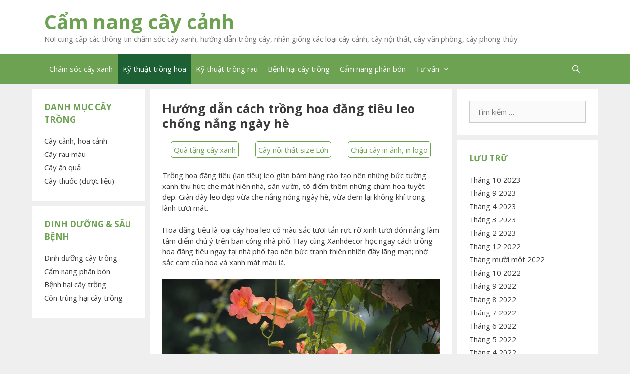

--- FILE ---
content_type: text/html; charset=UTF-8
request_url: https://camnangcaycanh.com/huong-dan-cach-trong-hoa-dang-tieu-leo/5682/
body_size: 15966
content:
<!DOCTYPE html>
<html lang="vi">
<head>
	<meta charset="UTF-8">
	<meta name='robots' content='index, follow, max-image-preview:large, max-snippet:-1, max-video-preview:-1' />
	<style>img:is([sizes="auto" i], [sizes^="auto," i]) { contain-intrinsic-size: 3000px 1500px }</style>
	<meta name="viewport" content="width=device-width, initial-scale=1">
	<!-- This site is optimized with the Yoast SEO plugin v24.8.1 - https://yoast.com/wordpress/plugins/seo/ -->
	<title>Hướng dẫn cách trồng hoa đăng tiêu leo chống nắng ngày hè &#187; Cẩm nang cây cảnh</title>
	<meta name="description" content="Hoa đăng tiêu là loại cây hoa leo có màu sắc tươi tắn rực rỡ trên ban công nhà phố. Hãy cùng Xanhdecor học ngay cách trồng hoa đăng tiêu ngay tại nhà phố" />
	<link rel="canonical" href="https://camnangcaycanh.com/huong-dan-cach-trong-hoa-dang-tieu-leo/5682/" />
	<meta property="og:locale" content="vi_VN" />
	<meta property="og:type" content="article" />
	<meta property="og:title" content="Hướng dẫn cách trồng hoa đăng tiêu leo chống nắng ngày hè &#187; Cẩm nang cây cảnh" />
	<meta property="og:description" content="Hoa đăng tiêu là loại cây hoa leo có màu sắc tươi tắn rực rỡ trên ban công nhà phố. Hãy cùng Xanhdecor học ngay cách trồng hoa đăng tiêu ngay tại nhà phố" />
	<meta property="og:url" content="https://camnangcaycanh.com/huong-dan-cach-trong-hoa-dang-tieu-leo/5682/" />
	<meta property="og:site_name" content="Cẩm nang cây cảnh" />
	<meta property="article:publisher" content="https://www.facebook.com/xanhhome/" />
	<meta property="article:author" content="https://www.facebook.com/xanhhome/" />
	<meta property="article:published_time" content="2020-07-10T13:16:27+00:00" />
	<meta property="article:modified_time" content="2022-04-16T04:15:43+00:00" />
	<meta property="og:image" content="https://tronghoa.vn/wp-content/uploads/2019/06/Trong-hoa-dang-tieu-12.jpg" />
	<meta name="author" content="Cẩm nang cây cảnh" />
	<meta name="twitter:card" content="summary_large_image" />
	<meta name="twitter:creator" content="@tiemcayxanh" />
	<meta name="twitter:site" content="@tiemcayxanh" />
	<meta name="twitter:label1" content="Được viết bởi" />
	<meta name="twitter:data1" content="Cẩm nang cây cảnh" />
	<meta name="twitter:label2" content="Ước tính thời gian đọc" />
	<meta name="twitter:data2" content="6 phút" />
	<script type="application/ld+json" class="yoast-schema-graph">{"@context":"https://schema.org","@graph":[{"@type":"Article","@id":"https://camnangcaycanh.com/huong-dan-cach-trong-hoa-dang-tieu-leo/5682/#article","isPartOf":{"@id":"https://camnangcaycanh.com/huong-dan-cach-trong-hoa-dang-tieu-leo/5682/"},"author":{"name":"Cẩm nang cây cảnh","@id":"https://camnangcaycanh.com/#/schema/person/16434ffc10ba7e66dc36bc20af4577cb"},"headline":"Hướng dẫn cách trồng hoa đăng tiêu leo chống nắng ngày hè","datePublished":"2020-07-10T13:16:27+00:00","dateModified":"2022-04-16T04:15:43+00:00","mainEntityOfPage":{"@id":"https://camnangcaycanh.com/huong-dan-cach-trong-hoa-dang-tieu-leo/5682/"},"wordCount":1163,"publisher":{"@id":"https://camnangcaycanh.com/#/schema/person/16434ffc10ba7e66dc36bc20af4577cb"},"image":{"@id":"https://camnangcaycanh.com/huong-dan-cach-trong-hoa-dang-tieu-leo/5682/#primaryimage"},"thumbnailUrl":"https://tronghoa.vn/wp-content/uploads/2019/06/Trong-hoa-dang-tieu-12.jpg","keywords":["cách chăm sóc cây đăng tiêu","hoa đăng tiêu","hoa lan tiêu","hoa leo giàn ban công","hoa leo giàn sân vườn","Hướng dẫn trồng hoa đăng tiêu"],"articleSection":["Kỹ thuật trồng hoa"],"inLanguage":"vi"},{"@type":"WebPage","@id":"https://camnangcaycanh.com/huong-dan-cach-trong-hoa-dang-tieu-leo/5682/","url":"https://camnangcaycanh.com/huong-dan-cach-trong-hoa-dang-tieu-leo/5682/","name":"Hướng dẫn cách trồng hoa đăng tiêu leo chống nắng ngày hè &#187; Cẩm nang cây cảnh","isPartOf":{"@id":"https://camnangcaycanh.com/#website"},"primaryImageOfPage":{"@id":"https://camnangcaycanh.com/huong-dan-cach-trong-hoa-dang-tieu-leo/5682/#primaryimage"},"image":{"@id":"https://camnangcaycanh.com/huong-dan-cach-trong-hoa-dang-tieu-leo/5682/#primaryimage"},"thumbnailUrl":"https://tronghoa.vn/wp-content/uploads/2019/06/Trong-hoa-dang-tieu-12.jpg","datePublished":"2020-07-10T13:16:27+00:00","dateModified":"2022-04-16T04:15:43+00:00","description":"Hoa đăng tiêu là loại cây hoa leo có màu sắc tươi tắn rực rỡ trên ban công nhà phố. Hãy cùng Xanhdecor học ngay cách trồng hoa đăng tiêu ngay tại nhà phố","breadcrumb":{"@id":"https://camnangcaycanh.com/huong-dan-cach-trong-hoa-dang-tieu-leo/5682/#breadcrumb"},"inLanguage":"vi","potentialAction":[{"@type":"ReadAction","target":["https://camnangcaycanh.com/huong-dan-cach-trong-hoa-dang-tieu-leo/5682/"]}]},{"@type":"ImageObject","inLanguage":"vi","@id":"https://camnangcaycanh.com/huong-dan-cach-trong-hoa-dang-tieu-leo/5682/#primaryimage","url":"https://tronghoa.vn/wp-content/uploads/2019/06/Trong-hoa-dang-tieu-12.jpg","contentUrl":"https://tronghoa.vn/wp-content/uploads/2019/06/Trong-hoa-dang-tieu-12.jpg"},{"@type":"BreadcrumbList","@id":"https://camnangcaycanh.com/huong-dan-cach-trong-hoa-dang-tieu-leo/5682/#breadcrumb","itemListElement":[{"@type":"ListItem","position":1,"name":"Trang chủ","item":"https://camnangcaycanh.com/"},{"@type":"ListItem","position":2,"name":"Hướng dẫn cách trồng hoa đăng tiêu leo chống nắng ngày hè"}]},{"@type":"WebSite","@id":"https://camnangcaycanh.com/#website","url":"https://camnangcaycanh.com/","name":"Cẩm nang cây cảnh","description":"Nơi cung cấp các thông tin chăm sóc cây xanh, hướng dẫn trồng cây, nhân giống các loại cây cảnh, cây nội thất, cây văn phòng, cây phong thủy","publisher":{"@id":"https://camnangcaycanh.com/#/schema/person/16434ffc10ba7e66dc36bc20af4577cb"},"potentialAction":[{"@type":"SearchAction","target":{"@type":"EntryPoint","urlTemplate":"https://camnangcaycanh.com/?s={search_term_string}"},"query-input":{"@type":"PropertyValueSpecification","valueRequired":true,"valueName":"search_term_string"}}],"inLanguage":"vi"},{"@type":["Person","Organization"],"@id":"https://camnangcaycanh.com/#/schema/person/16434ffc10ba7e66dc36bc20af4577cb","name":"Cẩm nang cây cảnh","image":{"@type":"ImageObject","inLanguage":"vi","@id":"https://camnangcaycanh.com/#/schema/person/image/","url":"https://camnangcaycanh.com/wp-content/uploads/2020/05/huong-dan-trong-va-cham-soc-cay-hoa-nhai-1a.jpg","contentUrl":"https://camnangcaycanh.com/wp-content/uploads/2020/05/huong-dan-trong-va-cham-soc-cay-hoa-nhai-1a.jpg","width":600,"height":450,"caption":"Cẩm nang cây cảnh"},"logo":{"@id":"https://camnangcaycanh.com/#/schema/person/image/"},"description":"Cẩm nang cây cảnh là nơi chia sẻ cách trồng, chăm sóc cây, hướng dẫn cách bón phân, tỉa cành, trị sâu bệnh cho các loại cây cảnh. Hướng dẫn cách chọn cây theo phong thủy, theo tuổi, theo mệnh cũng như vị trí đặt cây ...","sameAs":["https://camnangcaycanh.com","https://www.facebook.com/xanhhome/","https://www.instagram.com/tiemcayxanh/","https://www.linkedin.com/in/xanhdecor-vn-5a7854185/","https://www.pinterest.com/tiemcayxanh/","https://x.com/@tiemcayxanh","https://soundcloud.com/iemcayxanh","https://www.tumblr.com/blog/tiemcayxanh"]}]}</script>
	<!-- / Yoast SEO plugin. -->


<link href='https://fonts.gstatic.com' crossorigin rel='preconnect' />
<link href='https://fonts.googleapis.com' crossorigin rel='preconnect' />
<link rel="alternate" type="application/rss+xml" title="Dòng thông tin Cẩm nang cây cảnh &raquo;" href="https://camnangcaycanh.com/feed/" />
<script>
window._wpemojiSettings = {"baseUrl":"https:\/\/s.w.org\/images\/core\/emoji\/15.0.3\/72x72\/","ext":".png","svgUrl":"https:\/\/s.w.org\/images\/core\/emoji\/15.0.3\/svg\/","svgExt":".svg","source":{"concatemoji":"https:\/\/camnangcaycanh.com\/wp-includes\/js\/wp-emoji-release.min.js?ver=6.7.4"}};
/*! This file is auto-generated */
!function(i,n){var o,s,e;function c(e){try{var t={supportTests:e,timestamp:(new Date).valueOf()};sessionStorage.setItem(o,JSON.stringify(t))}catch(e){}}function p(e,t,n){e.clearRect(0,0,e.canvas.width,e.canvas.height),e.fillText(t,0,0);var t=new Uint32Array(e.getImageData(0,0,e.canvas.width,e.canvas.height).data),r=(e.clearRect(0,0,e.canvas.width,e.canvas.height),e.fillText(n,0,0),new Uint32Array(e.getImageData(0,0,e.canvas.width,e.canvas.height).data));return t.every(function(e,t){return e===r[t]})}function u(e,t,n){switch(t){case"flag":return n(e,"\ud83c\udff3\ufe0f\u200d\u26a7\ufe0f","\ud83c\udff3\ufe0f\u200b\u26a7\ufe0f")?!1:!n(e,"\ud83c\uddfa\ud83c\uddf3","\ud83c\uddfa\u200b\ud83c\uddf3")&&!n(e,"\ud83c\udff4\udb40\udc67\udb40\udc62\udb40\udc65\udb40\udc6e\udb40\udc67\udb40\udc7f","\ud83c\udff4\u200b\udb40\udc67\u200b\udb40\udc62\u200b\udb40\udc65\u200b\udb40\udc6e\u200b\udb40\udc67\u200b\udb40\udc7f");case"emoji":return!n(e,"\ud83d\udc26\u200d\u2b1b","\ud83d\udc26\u200b\u2b1b")}return!1}function f(e,t,n){var r="undefined"!=typeof WorkerGlobalScope&&self instanceof WorkerGlobalScope?new OffscreenCanvas(300,150):i.createElement("canvas"),a=r.getContext("2d",{willReadFrequently:!0}),o=(a.textBaseline="top",a.font="600 32px Arial",{});return e.forEach(function(e){o[e]=t(a,e,n)}),o}function t(e){var t=i.createElement("script");t.src=e,t.defer=!0,i.head.appendChild(t)}"undefined"!=typeof Promise&&(o="wpEmojiSettingsSupports",s=["flag","emoji"],n.supports={everything:!0,everythingExceptFlag:!0},e=new Promise(function(e){i.addEventListener("DOMContentLoaded",e,{once:!0})}),new Promise(function(t){var n=function(){try{var e=JSON.parse(sessionStorage.getItem(o));if("object"==typeof e&&"number"==typeof e.timestamp&&(new Date).valueOf()<e.timestamp+604800&&"object"==typeof e.supportTests)return e.supportTests}catch(e){}return null}();if(!n){if("undefined"!=typeof Worker&&"undefined"!=typeof OffscreenCanvas&&"undefined"!=typeof URL&&URL.createObjectURL&&"undefined"!=typeof Blob)try{var e="postMessage("+f.toString()+"("+[JSON.stringify(s),u.toString(),p.toString()].join(",")+"));",r=new Blob([e],{type:"text/javascript"}),a=new Worker(URL.createObjectURL(r),{name:"wpTestEmojiSupports"});return void(a.onmessage=function(e){c(n=e.data),a.terminate(),t(n)})}catch(e){}c(n=f(s,u,p))}t(n)}).then(function(e){for(var t in e)n.supports[t]=e[t],n.supports.everything=n.supports.everything&&n.supports[t],"flag"!==t&&(n.supports.everythingExceptFlag=n.supports.everythingExceptFlag&&n.supports[t]);n.supports.everythingExceptFlag=n.supports.everythingExceptFlag&&!n.supports.flag,n.DOMReady=!1,n.readyCallback=function(){n.DOMReady=!0}}).then(function(){return e}).then(function(){var e;n.supports.everything||(n.readyCallback(),(e=n.source||{}).concatemoji?t(e.concatemoji):e.wpemoji&&e.twemoji&&(t(e.twemoji),t(e.wpemoji)))}))}((window,document),window._wpemojiSettings);
</script>
<link data-optimized="2" rel="stylesheet" href="https://camnangcaycanh.com/wp-content/litespeed/css/6da4b96d06d2f1caa7a2c891e17f9c00.css?ver=5b663" />
<link rel='stylesheet' id='generate-fonts-css' href='//fonts.googleapis.com/css?family=Open+Sans:300,300italic,regular,italic,600,600italic,700,700italic,800,800italic' media='all' />
<style id='wp-emoji-styles-inline-css'>

	img.wp-smiley, img.emoji {
		display: inline !important;
		border: none !important;
		box-shadow: none !important;
		height: 1em !important;
		width: 1em !important;
		margin: 0 0.07em !important;
		vertical-align: -0.1em !important;
		background: none !important;
		padding: 0 !important;
	}
</style>

<style id='classic-theme-styles-inline-css'>
/*! This file is auto-generated */
.wp-block-button__link{color:#fff;background-color:#32373c;border-radius:9999px;box-shadow:none;text-decoration:none;padding:calc(.667em + 2px) calc(1.333em + 2px);font-size:1.125em}.wp-block-file__button{background:#32373c;color:#fff;text-decoration:none}
</style>
<style id='global-styles-inline-css'>
:root{--wp--preset--aspect-ratio--square: 1;--wp--preset--aspect-ratio--4-3: 4/3;--wp--preset--aspect-ratio--3-4: 3/4;--wp--preset--aspect-ratio--3-2: 3/2;--wp--preset--aspect-ratio--2-3: 2/3;--wp--preset--aspect-ratio--16-9: 16/9;--wp--preset--aspect-ratio--9-16: 9/16;--wp--preset--color--black: #000000;--wp--preset--color--cyan-bluish-gray: #abb8c3;--wp--preset--color--white: #ffffff;--wp--preset--color--pale-pink: #f78da7;--wp--preset--color--vivid-red: #cf2e2e;--wp--preset--color--luminous-vivid-orange: #ff6900;--wp--preset--color--luminous-vivid-amber: #fcb900;--wp--preset--color--light-green-cyan: #7bdcb5;--wp--preset--color--vivid-green-cyan: #00d084;--wp--preset--color--pale-cyan-blue: #8ed1fc;--wp--preset--color--vivid-cyan-blue: #0693e3;--wp--preset--color--vivid-purple: #9b51e0;--wp--preset--color--contrast: var(--contrast);--wp--preset--color--contrast-2: var(--contrast-2);--wp--preset--color--contrast-3: var(--contrast-3);--wp--preset--color--base: var(--base);--wp--preset--color--base-2: var(--base-2);--wp--preset--color--base-3: var(--base-3);--wp--preset--color--accent: var(--accent);--wp--preset--gradient--vivid-cyan-blue-to-vivid-purple: linear-gradient(135deg,rgba(6,147,227,1) 0%,rgb(155,81,224) 100%);--wp--preset--gradient--light-green-cyan-to-vivid-green-cyan: linear-gradient(135deg,rgb(122,220,180) 0%,rgb(0,208,130) 100%);--wp--preset--gradient--luminous-vivid-amber-to-luminous-vivid-orange: linear-gradient(135deg,rgba(252,185,0,1) 0%,rgba(255,105,0,1) 100%);--wp--preset--gradient--luminous-vivid-orange-to-vivid-red: linear-gradient(135deg,rgba(255,105,0,1) 0%,rgb(207,46,46) 100%);--wp--preset--gradient--very-light-gray-to-cyan-bluish-gray: linear-gradient(135deg,rgb(238,238,238) 0%,rgb(169,184,195) 100%);--wp--preset--gradient--cool-to-warm-spectrum: linear-gradient(135deg,rgb(74,234,220) 0%,rgb(151,120,209) 20%,rgb(207,42,186) 40%,rgb(238,44,130) 60%,rgb(251,105,98) 80%,rgb(254,248,76) 100%);--wp--preset--gradient--blush-light-purple: linear-gradient(135deg,rgb(255,206,236) 0%,rgb(152,150,240) 100%);--wp--preset--gradient--blush-bordeaux: linear-gradient(135deg,rgb(254,205,165) 0%,rgb(254,45,45) 50%,rgb(107,0,62) 100%);--wp--preset--gradient--luminous-dusk: linear-gradient(135deg,rgb(255,203,112) 0%,rgb(199,81,192) 50%,rgb(65,88,208) 100%);--wp--preset--gradient--pale-ocean: linear-gradient(135deg,rgb(255,245,203) 0%,rgb(182,227,212) 50%,rgb(51,167,181) 100%);--wp--preset--gradient--electric-grass: linear-gradient(135deg,rgb(202,248,128) 0%,rgb(113,206,126) 100%);--wp--preset--gradient--midnight: linear-gradient(135deg,rgb(2,3,129) 0%,rgb(40,116,252) 100%);--wp--preset--font-size--small: 13px;--wp--preset--font-size--medium: 20px;--wp--preset--font-size--large: 36px;--wp--preset--font-size--x-large: 42px;--wp--preset--spacing--20: 0.44rem;--wp--preset--spacing--30: 0.67rem;--wp--preset--spacing--40: 1rem;--wp--preset--spacing--50: 1.5rem;--wp--preset--spacing--60: 2.25rem;--wp--preset--spacing--70: 3.38rem;--wp--preset--spacing--80: 5.06rem;--wp--preset--shadow--natural: 6px 6px 9px rgba(0, 0, 0, 0.2);--wp--preset--shadow--deep: 12px 12px 50px rgba(0, 0, 0, 0.4);--wp--preset--shadow--sharp: 6px 6px 0px rgba(0, 0, 0, 0.2);--wp--preset--shadow--outlined: 6px 6px 0px -3px rgba(255, 255, 255, 1), 6px 6px rgba(0, 0, 0, 1);--wp--preset--shadow--crisp: 6px 6px 0px rgba(0, 0, 0, 1);}:where(.is-layout-flex){gap: 0.5em;}:where(.is-layout-grid){gap: 0.5em;}body .is-layout-flex{display: flex;}.is-layout-flex{flex-wrap: wrap;align-items: center;}.is-layout-flex > :is(*, div){margin: 0;}body .is-layout-grid{display: grid;}.is-layout-grid > :is(*, div){margin: 0;}:where(.wp-block-columns.is-layout-flex){gap: 2em;}:where(.wp-block-columns.is-layout-grid){gap: 2em;}:where(.wp-block-post-template.is-layout-flex){gap: 1.25em;}:where(.wp-block-post-template.is-layout-grid){gap: 1.25em;}.has-black-color{color: var(--wp--preset--color--black) !important;}.has-cyan-bluish-gray-color{color: var(--wp--preset--color--cyan-bluish-gray) !important;}.has-white-color{color: var(--wp--preset--color--white) !important;}.has-pale-pink-color{color: var(--wp--preset--color--pale-pink) !important;}.has-vivid-red-color{color: var(--wp--preset--color--vivid-red) !important;}.has-luminous-vivid-orange-color{color: var(--wp--preset--color--luminous-vivid-orange) !important;}.has-luminous-vivid-amber-color{color: var(--wp--preset--color--luminous-vivid-amber) !important;}.has-light-green-cyan-color{color: var(--wp--preset--color--light-green-cyan) !important;}.has-vivid-green-cyan-color{color: var(--wp--preset--color--vivid-green-cyan) !important;}.has-pale-cyan-blue-color{color: var(--wp--preset--color--pale-cyan-blue) !important;}.has-vivid-cyan-blue-color{color: var(--wp--preset--color--vivid-cyan-blue) !important;}.has-vivid-purple-color{color: var(--wp--preset--color--vivid-purple) !important;}.has-black-background-color{background-color: var(--wp--preset--color--black) !important;}.has-cyan-bluish-gray-background-color{background-color: var(--wp--preset--color--cyan-bluish-gray) !important;}.has-white-background-color{background-color: var(--wp--preset--color--white) !important;}.has-pale-pink-background-color{background-color: var(--wp--preset--color--pale-pink) !important;}.has-vivid-red-background-color{background-color: var(--wp--preset--color--vivid-red) !important;}.has-luminous-vivid-orange-background-color{background-color: var(--wp--preset--color--luminous-vivid-orange) !important;}.has-luminous-vivid-amber-background-color{background-color: var(--wp--preset--color--luminous-vivid-amber) !important;}.has-light-green-cyan-background-color{background-color: var(--wp--preset--color--light-green-cyan) !important;}.has-vivid-green-cyan-background-color{background-color: var(--wp--preset--color--vivid-green-cyan) !important;}.has-pale-cyan-blue-background-color{background-color: var(--wp--preset--color--pale-cyan-blue) !important;}.has-vivid-cyan-blue-background-color{background-color: var(--wp--preset--color--vivid-cyan-blue) !important;}.has-vivid-purple-background-color{background-color: var(--wp--preset--color--vivid-purple) !important;}.has-black-border-color{border-color: var(--wp--preset--color--black) !important;}.has-cyan-bluish-gray-border-color{border-color: var(--wp--preset--color--cyan-bluish-gray) !important;}.has-white-border-color{border-color: var(--wp--preset--color--white) !important;}.has-pale-pink-border-color{border-color: var(--wp--preset--color--pale-pink) !important;}.has-vivid-red-border-color{border-color: var(--wp--preset--color--vivid-red) !important;}.has-luminous-vivid-orange-border-color{border-color: var(--wp--preset--color--luminous-vivid-orange) !important;}.has-luminous-vivid-amber-border-color{border-color: var(--wp--preset--color--luminous-vivid-amber) !important;}.has-light-green-cyan-border-color{border-color: var(--wp--preset--color--light-green-cyan) !important;}.has-vivid-green-cyan-border-color{border-color: var(--wp--preset--color--vivid-green-cyan) !important;}.has-pale-cyan-blue-border-color{border-color: var(--wp--preset--color--pale-cyan-blue) !important;}.has-vivid-cyan-blue-border-color{border-color: var(--wp--preset--color--vivid-cyan-blue) !important;}.has-vivid-purple-border-color{border-color: var(--wp--preset--color--vivid-purple) !important;}.has-vivid-cyan-blue-to-vivid-purple-gradient-background{background: var(--wp--preset--gradient--vivid-cyan-blue-to-vivid-purple) !important;}.has-light-green-cyan-to-vivid-green-cyan-gradient-background{background: var(--wp--preset--gradient--light-green-cyan-to-vivid-green-cyan) !important;}.has-luminous-vivid-amber-to-luminous-vivid-orange-gradient-background{background: var(--wp--preset--gradient--luminous-vivid-amber-to-luminous-vivid-orange) !important;}.has-luminous-vivid-orange-to-vivid-red-gradient-background{background: var(--wp--preset--gradient--luminous-vivid-orange-to-vivid-red) !important;}.has-very-light-gray-to-cyan-bluish-gray-gradient-background{background: var(--wp--preset--gradient--very-light-gray-to-cyan-bluish-gray) !important;}.has-cool-to-warm-spectrum-gradient-background{background: var(--wp--preset--gradient--cool-to-warm-spectrum) !important;}.has-blush-light-purple-gradient-background{background: var(--wp--preset--gradient--blush-light-purple) !important;}.has-blush-bordeaux-gradient-background{background: var(--wp--preset--gradient--blush-bordeaux) !important;}.has-luminous-dusk-gradient-background{background: var(--wp--preset--gradient--luminous-dusk) !important;}.has-pale-ocean-gradient-background{background: var(--wp--preset--gradient--pale-ocean) !important;}.has-electric-grass-gradient-background{background: var(--wp--preset--gradient--electric-grass) !important;}.has-midnight-gradient-background{background: var(--wp--preset--gradient--midnight) !important;}.has-small-font-size{font-size: var(--wp--preset--font-size--small) !important;}.has-medium-font-size{font-size: var(--wp--preset--font-size--medium) !important;}.has-large-font-size{font-size: var(--wp--preset--font-size--large) !important;}.has-x-large-font-size{font-size: var(--wp--preset--font-size--x-large) !important;}
:where(.wp-block-post-template.is-layout-flex){gap: 1.25em;}:where(.wp-block-post-template.is-layout-grid){gap: 1.25em;}
:where(.wp-block-columns.is-layout-flex){gap: 2em;}:where(.wp-block-columns.is-layout-grid){gap: 2em;}
:root :where(.wp-block-pullquote){font-size: 1.5em;line-height: 1.6;}
</style>



<style id='crp-style-thumbs-grid-inline-css'>

			.crp_related.crp-thumbs-grid ul li a.crp_link {
				grid-template-rows: 85px auto;
			}
			.crp_related.crp-thumbs-grid ul {
				grid-template-columns: repeat(auto-fill, minmax(135px, 1fr));
			}
			
</style>

<style id='generate-style-inline-css'>
body{background-color:#efefef;color:#3a3a3a;}a{color:#3a3a3a;}a:hover, a:focus, a:active{color:#6da252;}body .grid-container{max-width:1100px;}.wp-block-group__inner-container{max-width:1100px;margin-left:auto;margin-right:auto;}.navigation-search{position:absolute;left:-99999px;pointer-events:none;visibility:hidden;z-index:20;width:100%;top:0;transition:opacity 100ms ease-in-out;opacity:0;}.navigation-search.nav-search-active{left:0;right:0;pointer-events:auto;visibility:visible;opacity:1;}.navigation-search input[type="search"]{outline:0;border:0;vertical-align:bottom;line-height:1;opacity:0.9;width:100%;z-index:20;border-radius:0;-webkit-appearance:none;height:60px;}.navigation-search input::-ms-clear{display:none;width:0;height:0;}.navigation-search input::-ms-reveal{display:none;width:0;height:0;}.navigation-search input::-webkit-search-decoration, .navigation-search input::-webkit-search-cancel-button, .navigation-search input::-webkit-search-results-button, .navigation-search input::-webkit-search-results-decoration{display:none;}.main-navigation li.search-item{z-index:21;}li.search-item.active{transition:opacity 100ms ease-in-out;}.nav-left-sidebar .main-navigation li.search-item.active,.nav-right-sidebar .main-navigation li.search-item.active{width:auto;display:inline-block;float:right;}.gen-sidebar-nav .navigation-search{top:auto;bottom:0;}:root{--contrast:#222222;--contrast-2:#575760;--contrast-3:#b2b2be;--base:#f0f0f0;--base-2:#f7f8f9;--base-3:#ffffff;--accent:#1e73be;}:root .has-contrast-color{color:var(--contrast);}:root .has-contrast-background-color{background-color:var(--contrast);}:root .has-contrast-2-color{color:var(--contrast-2);}:root .has-contrast-2-background-color{background-color:var(--contrast-2);}:root .has-contrast-3-color{color:var(--contrast-3);}:root .has-contrast-3-background-color{background-color:var(--contrast-3);}:root .has-base-color{color:var(--base);}:root .has-base-background-color{background-color:var(--base);}:root .has-base-2-color{color:var(--base-2);}:root .has-base-2-background-color{background-color:var(--base-2);}:root .has-base-3-color{color:var(--base-3);}:root .has-base-3-background-color{background-color:var(--base-3);}:root .has-accent-color{color:var(--accent);}:root .has-accent-background-color{background-color:var(--accent);}body, button, input, select, textarea{font-family:"Open Sans", sans-serif;font-size:15px;}body{line-height:1.5;}.entry-content > [class*="wp-block-"]:not(:last-child):not(.wp-block-heading){margin-bottom:1.5em;}.main-title{font-size:40px;}.main-navigation .main-nav ul ul li a{font-size:14px;}.widget-title{font-weight:bold;text-transform:uppercase;font-size:17px;margin-bottom:20px;}.sidebar .widget, .footer-widgets .widget{font-size:15px;}h1{font-weight:bold;font-size:25px;}h2{font-weight:600;font-size:19px;}h3{font-weight:600;font-size:17px;}h4{font-weight:600;font-size:15px;}h5{font-weight:bold;font-size:inherit;}@media (max-width:768px){.main-title{font-size:20px;}h1{font-size:30px;}h2{font-size:25px;}}.top-bar{background-color:#636363;color:#ffffff;}.top-bar a{color:#ffffff;}.top-bar a:hover{color:#303030;}.site-header{background-color:#ffffff;color:#6da252;}.site-header a{color:#6da252;}.main-title a,.main-title a:hover{color:#6da252;}.site-description{color:#757575;}.main-navigation,.main-navigation ul ul{background-color:#6da252;}.main-navigation .main-nav ul li a, .main-navigation .menu-toggle, .main-navigation .menu-bar-items{color:#ffffff;}.main-navigation .main-nav ul li:not([class*="current-menu-"]):hover > a, .main-navigation .main-nav ul li:not([class*="current-menu-"]):focus > a, .main-navigation .main-nav ul li.sfHover:not([class*="current-menu-"]) > a, .main-navigation .menu-bar-item:hover > a, .main-navigation .menu-bar-item.sfHover > a{color:#ffffff;background-color:#1c6034;}button.menu-toggle:hover,button.menu-toggle:focus,.main-navigation .mobile-bar-items a,.main-navigation .mobile-bar-items a:hover,.main-navigation .mobile-bar-items a:focus{color:#ffffff;}.main-navigation .main-nav ul li[class*="current-menu-"] > a{color:#ffffff;background-color:#1c6034;}.navigation-search input[type="search"],.navigation-search input[type="search"]:active, .navigation-search input[type="search"]:focus, .main-navigation .main-nav ul li.search-item.active > a, .main-navigation .menu-bar-items .search-item.active > a{color:#ffffff;background-color:#1c6034;}.main-navigation ul ul{background-color:#1c6034;}.main-navigation .main-nav ul ul li a{color:#ffffff;}.main-navigation .main-nav ul ul li:not([class*="current-menu-"]):hover > a,.main-navigation .main-nav ul ul li:not([class*="current-menu-"]):focus > a, .main-navigation .main-nav ul ul li.sfHover:not([class*="current-menu-"]) > a{color:#ffffff;background-color:#6da252;}.main-navigation .main-nav ul ul li[class*="current-menu-"] > a{color:#ffffff;background-color:#1c6034;}.separate-containers .inside-article, .separate-containers .comments-area, .separate-containers .page-header, .one-container .container, .separate-containers .paging-navigation, .inside-page-header{background-color:#ffffff;}.entry-title a{color:#6da252;}.entry-meta{color:#595959;}.entry-meta a{color:#595959;}.entry-meta a:hover{color:#1e73be;}.sidebar .widget{background-color:#ffffff;}.sidebar .widget .widget-title{color:#6da252;}.footer-widgets{background-color:#ffffff;}.footer-widgets .widget-title{color:#000000;}.site-info{color:#ffffff;background-color:#222222;}.site-info a{color:#ffffff;}.site-info a:hover{color:#606060;}.footer-bar .widget_nav_menu .current-menu-item a{color:#606060;}input[type="text"],input[type="email"],input[type="url"],input[type="password"],input[type="search"],input[type="tel"],input[type="number"],textarea,select{color:#666666;background-color:#fafafa;border-color:#cccccc;}input[type="text"]:focus,input[type="email"]:focus,input[type="url"]:focus,input[type="password"]:focus,input[type="search"]:focus,input[type="tel"]:focus,input[type="number"]:focus,textarea:focus,select:focus{color:#666666;background-color:#ffffff;border-color:#bfbfbf;}button,html input[type="button"],input[type="reset"],input[type="submit"],a.button,a.wp-block-button__link:not(.has-background){color:#ffffff;background-color:#666666;}button:hover,html input[type="button"]:hover,input[type="reset"]:hover,input[type="submit"]:hover,a.button:hover,button:focus,html input[type="button"]:focus,input[type="reset"]:focus,input[type="submit"]:focus,a.button:focus,a.wp-block-button__link:not(.has-background):active,a.wp-block-button__link:not(.has-background):focus,a.wp-block-button__link:not(.has-background):hover{color:#ffffff;background-color:#3f3f3f;}a.generate-back-to-top{background-color:rgba( 0,0,0,0.4 );color:#ffffff;}a.generate-back-to-top:hover,a.generate-back-to-top:focus{background-color:rgba( 0,0,0,0.6 );color:#ffffff;}:root{--gp-search-modal-bg-color:var(--base-3);--gp-search-modal-text-color:var(--contrast);--gp-search-modal-overlay-bg-color:rgba(0,0,0,0.2);}@media (max-width: 768px){.main-navigation .menu-bar-item:hover > a, .main-navigation .menu-bar-item.sfHover > a{background:none;color:#ffffff;}}.inside-top-bar{padding:10px;}.separate-containers .inside-article, .separate-containers .comments-area, .separate-containers .page-header, .separate-containers .paging-navigation, .one-container .site-content, .inside-page-header{padding:25px;}.site-main .wp-block-group__inner-container{padding:25px;}.entry-content .alignwide, body:not(.no-sidebar) .entry-content .alignfull{margin-left:-25px;width:calc(100% + 50px);max-width:calc(100% + 50px);}.container.grid-container{max-width:1150px;}.one-container.right-sidebar .site-main,.one-container.both-right .site-main{margin-right:25px;}.one-container.left-sidebar .site-main,.one-container.both-left .site-main{margin-left:25px;}.one-container.both-sidebars .site-main{margin:0px 25px 0px 25px;}.separate-containers .widget, .separate-containers .site-main > *, .separate-containers .page-header, .widget-area .main-navigation{margin-bottom:10px;}.separate-containers .site-main{margin:10px;}.both-right.separate-containers .inside-left-sidebar{margin-right:5px;}.both-right.separate-containers .inside-right-sidebar{margin-left:5px;}.both-left.separate-containers .inside-left-sidebar{margin-right:5px;}.both-left.separate-containers .inside-right-sidebar{margin-left:5px;}.separate-containers .page-header-image, .separate-containers .page-header-contained, .separate-containers .page-header-image-single, .separate-containers .page-header-content-single{margin-top:10px;}.separate-containers .inside-right-sidebar, .separate-containers .inside-left-sidebar{margin-top:10px;margin-bottom:10px;}.main-navigation .main-nav ul li a,.menu-toggle,.main-navigation .mobile-bar-items a{padding-left:10px;padding-right:10px;}.main-navigation .main-nav ul ul li a{padding:10px;}.main-navigation ul ul{width:250px;}.rtl .menu-item-has-children .dropdown-menu-toggle{padding-left:10px;}.menu-item-has-children .dropdown-menu-toggle{padding-right:10px;}.rtl .main-navigation .main-nav ul li.menu-item-has-children > a{padding-right:10px;}.widget-area .widget{padding:25px;}.site-info{padding:20px;}@media (max-width:768px){.separate-containers .inside-article, .separate-containers .comments-area, .separate-containers .page-header, .separate-containers .paging-navigation, .one-container .site-content, .inside-page-header{padding:30px;}.site-main .wp-block-group__inner-container{padding:30px;}.site-info{padding-right:10px;padding-left:10px;}.entry-content .alignwide, body:not(.no-sidebar) .entry-content .alignfull{margin-left:-30px;width:calc(100% + 60px);max-width:calc(100% + 60px);}}/* End cached CSS */@media (max-width: 768px){.main-navigation .menu-toggle,.main-navigation .mobile-bar-items,.sidebar-nav-mobile:not(#sticky-placeholder){display:block;}.main-navigation ul,.gen-sidebar-nav{display:none;}[class*="nav-float-"] .site-header .inside-header > *{float:none;clear:both;}}
.dynamic-author-image-rounded{border-radius:100%;}.dynamic-featured-image, .dynamic-author-image{vertical-align:middle;}.one-container.blog .dynamic-content-template:not(:last-child), .one-container.archive .dynamic-content-template:not(:last-child){padding-bottom:0px;}.dynamic-entry-excerpt > p:last-child{margin-bottom:0px;}
.main-navigation .main-nav ul li a,.menu-toggle,.main-navigation .mobile-bar-items a{transition: line-height 300ms ease}.main-navigation.toggled .main-nav > ul{background-color: #6da252}
.navigation-branding .main-title{font-weight:bold;text-transform:none;font-size:40px;}@media (max-width: 768px){.navigation-branding .main-title{font-size:20px;}}
.post-image:not(:first-child), .page-content:not(:first-child), .entry-content:not(:first-child), .entry-summary:not(:first-child), footer.entry-meta{margin-top:1.6em;}.post-image-above-header .inside-article div.featured-image, .post-image-above-header .inside-article div.post-image{margin-bottom:1.6em;}
</style>



<style id='generate-offside-inline-css'>
:root{--gp-slideout-width:265px;}.slideout-navigation.main-navigation .main-nav ul li a{font-weight:normal;text-transform:none;}.slideout-navigation.main-navigation.do-overlay .main-nav ul ul li a{font-size:1em;}.slideout-navigation, .slideout-navigation a{color:#ffffff;}.slideout-navigation button.slideout-exit{color:#ffffff;padding-left:10px;padding-right:10px;}.slideout-navigation .dropdown-menu-toggle:before{content:"\f107";}.slideout-navigation .sfHover > a .dropdown-menu-toggle:before{content:"\f106";}@media (max-width: 768px){.menu-bar-item.slideout-toggle{display:none;}}
</style>


<style id='generate-navigation-branding-inline-css'>
@media (max-width: 768px){.site-header, #site-navigation, #sticky-navigation{display:none !important;opacity:0.0;}#mobile-header{display:block !important;width:100% !important;}#mobile-header .main-nav > ul{display:none;}#mobile-header.toggled .main-nav > ul, #mobile-header .menu-toggle, #mobile-header .mobile-bar-items{display:block;}#mobile-header .main-nav{-ms-flex:0 0 100%;flex:0 0 100%;-webkit-box-ordinal-group:5;-ms-flex-order:4;order:4;}.navigation-branding .main-title a, .navigation-branding .main-title a:hover, .navigation-branding .main-title a:visited{color:#ffffff;}}.navigation-branding img, .site-logo.mobile-header-logo img{height:60px;width:auto;}.navigation-branding .main-title{line-height:60px;}@media (max-width: 1110px){#site-navigation .navigation-branding, #sticky-navigation .navigation-branding{margin-left:10px;}}@media (max-width: 768px){.main-navigation:not(.slideout-navigation) .main-nav{-ms-flex:0 0 100%;flex:0 0 100%;}.main-navigation:not(.slideout-navigation) .inside-navigation{-ms-flex-wrap:wrap;flex-wrap:wrap;display:-webkit-box;display:-ms-flexbox;display:flex;}.nav-aligned-center .navigation-branding, .nav-aligned-left .navigation-branding{margin-right:auto;}.nav-aligned-center  .main-navigation.has-branding:not(.slideout-navigation) .inside-navigation .main-nav,.nav-aligned-center  .main-navigation.has-sticky-branding.navigation-stick .inside-navigation .main-nav,.nav-aligned-left  .main-navigation.has-branding:not(.slideout-navigation) .inside-navigation .main-nav,.nav-aligned-left  .main-navigation.has-sticky-branding.navigation-stick .inside-navigation .main-nav{margin-right:0px;}}
</style>
<script src="https://camnangcaycanh.com/wp-includes/js/jquery/jquery.min.js?ver=3.7.1" id="jquery-core-js"></script>
<script src="https://camnangcaycanh.com/wp-includes/js/jquery/jquery-migrate.min.js?ver=3.4.1" id="jquery-migrate-js"></script>
<script src="https://camnangcaycanh.com/wp-content/plugins/wp-automatic/js/main-front.js?ver=6.7.4" id="wp_automatic_gallery-js"></script>
<link rel="https://api.w.org/" href="https://camnangcaycanh.com/wp-json/" /><link rel="alternate" title="JSON" type="application/json" href="https://camnangcaycanh.com/wp-json/wp/v2/posts/5682" /><link rel="EditURI" type="application/rsd+xml" title="RSD" href="https://camnangcaycanh.com/xmlrpc.php?rsd" />
<meta name="generator" content="WordPress 6.7.4" />
<link rel='shortlink' href='https://camnangcaycanh.com/?p=5682' />
<link rel="alternate" title="oNhúng (JSON)" type="application/json+oembed" href="https://camnangcaycanh.com/wp-json/oembed/1.0/embed?url=https%3A%2F%2Fcamnangcaycanh.com%2Fhuong-dan-cach-trong-hoa-dang-tieu-leo%2F5682%2F" />
<link rel="alternate" title="oNhúng (XML)" type="text/xml+oembed" href="https://camnangcaycanh.com/wp-json/oembed/1.0/embed?url=https%3A%2F%2Fcamnangcaycanh.com%2Fhuong-dan-cach-trong-hoa-dang-tieu-leo%2F5682%2F&#038;format=xml" />
		<style id="wp-custom-css">
			.widget ul li {
    list-style-type: disclosure-closed;
    position: inherit;
    padding-bottom: 5px;
    list-style-position: inside;
}

.tieude {
	border: 2px solid #709a68;
	padding: 10px;
	text-align: center;
	color: #709a68;
	font-size: 25px;
	font-weight: 500;
}
.linkseo {
	padding: 10px;
	border: 1px solid #2ECC71;
	background-color: #2ECC71;
	text-align: center;
	font-size: 15px;
	font-weight: bold;
	color: #fff;
	border-radius: 6px;
}

.xanhdecors {
	display: inline-flex;
	width: 100%;
}

.xanhdecor {
	padding: 5px;
	text-align: center;
	border-radius: 5px;
	border: 1px solid #6da252;
	margin: auto;
	background: #fff;
	float: left;
}

.xanhdecor_link {
	color: #6da252;
}
		</style>
		</head>

<body data-rsssl=1 class="post-template-default single single-post postid-5682 single-format-standard wp-embed-responsive post-image-above-header post-image-aligned-center slideout-enabled slideout-mobile sticky-menu-no-transition sticky-enabled both-sticky-menu mobile-header mobile-header-sticky both-sidebars nav-below-header separate-containers fluid-header active-footer-widgets-3 nav-search-enabled nav-aligned-left header-aligned-left dropdown-hover" itemtype="https://schema.org/Blog" itemscope>
	<a class="screen-reader-text skip-link" href="#content" title="Chuyển đến nội dung">Chuyển đến nội dung</a>		<header class="site-header" id="masthead" aria-label="Trang"  itemtype="https://schema.org/WPHeader" itemscope>
			<div class="inside-header grid-container grid-parent">
				<div class="site-branding">
						<p class="main-title" itemprop="headline">
					<a href="https://camnangcaycanh.com/" rel="home">Cẩm nang cây cảnh</a>
				</p>
						<p class="site-description" itemprop="description">Nơi cung cấp các thông tin chăm sóc cây xanh, hướng dẫn trồng cây, nhân giống các loại cây cảnh, cây nội thất, cây văn phòng, cây phong thủy</p>
					</div>			</div>
		</header>
				<nav id="mobile-header" itemtype="https://schema.org/SiteNavigationElement" itemscope class="main-navigation mobile-header-navigation has-branding has-sticky-branding">
			<div class="inside-navigation grid-container grid-parent">
				<form method="get" class="search-form navigation-search" action="https://camnangcaycanh.com/">
					<input type="search" class="search-field" value="" name="s" title="Tìm kiếm" />
				</form><div class="navigation-branding"><p class="main-title" itemprop="headline">
							<a href="https://camnangcaycanh.com/" rel="home">
								Cẩm nang cây cảnh
							</a>
						</p></div>		<div class="mobile-bar-items">
						<span class="search-item">
				<a aria-label="Mở mục tìm kiếm" href="#">
									</a>
			</span>
		</div>
							<button class="menu-toggle" aria-controls="mobile-menu" aria-expanded="false">
						<span class="mobile-menu">Menu</span>					</button>
					<div id="mobile-menu" class="main-nav"><ul id="menu-main-menu" class=" menu sf-menu"><li id="menu-item-6179" class="menu-item menu-item-type-taxonomy menu-item-object-category menu-item-6179"><a href="https://camnangcaycanh.com/cham-soc-cay-xanh/">Chăm sóc cây xanh</a></li>
<li id="menu-item-6180" class="menu-item menu-item-type-taxonomy menu-item-object-category current-post-ancestor current-menu-parent current-post-parent menu-item-6180"><a href="https://camnangcaycanh.com/ky-thuat-trong-hoa/">Kỹ thuật trồng hoa</a></li>
<li id="menu-item-11" class="menu-item menu-item-type-taxonomy menu-item-object-category menu-item-11"><a href="https://camnangcaycanh.com/ky-thuat-trong-rau/">Kỹ thuật trồng rau</a></li>
<li id="menu-item-6285" class="menu-item menu-item-type-taxonomy menu-item-object-category menu-item-6285"><a href="https://camnangcaycanh.com/benh-hai-cay-trong/">Bệnh hại cây trồng</a></li>
<li id="menu-item-6286" class="menu-item menu-item-type-taxonomy menu-item-object-category menu-item-6286"><a href="https://camnangcaycanh.com/cam-nang-phan-bon/">Cẩm nang phân bón</a></li>
<li id="menu-item-6212" class="menu-item menu-item-type-custom menu-item-object-custom menu-item-has-children menu-item-6212"><a href="#">Tư vấn<span role="presentation" class="dropdown-menu-toggle"></span></a>
<ul class="sub-menu">
	<li id="menu-item-12" class="menu-item menu-item-type-taxonomy menu-item-object-category menu-item-12"><a href="https://camnangcaycanh.com/lua-chon-cay-theo-phong-thuy/">Lựa chọn cây theo phong thủy</a></li>
	<li id="menu-item-8" class="menu-item menu-item-type-taxonomy menu-item-object-category menu-item-8"><a href="https://camnangcaycanh.com/cay-xanh-theo-phong/">Cây xanh theo phòng</a></li>
</ul>
</li>
<li class="search-item menu-item-align-right"><a aria-label="Mở mục tìm kiếm" href="#"></a></li></ul></div>			</div><!-- .inside-navigation -->
		</nav><!-- #site-navigation -->
				<nav class="main-navigation sub-menu-right" id="site-navigation" aria-label="Chính"  itemtype="https://schema.org/SiteNavigationElement" itemscope>
			<div class="inside-navigation grid-container grid-parent">
				<form method="get" class="search-form navigation-search" action="https://camnangcaycanh.com/">
					<input type="search" class="search-field" value="" name="s" title="Tìm kiếm" />
				</form>		<div class="mobile-bar-items">
						<span class="search-item">
				<a aria-label="Mở mục tìm kiếm" href="#">
									</a>
			</span>
		</div>
						<button class="menu-toggle" aria-controls="generate-slideout-menu" aria-expanded="false">
					<span class="mobile-menu">Menu</span>				</button>
				<div id="primary-menu" class="main-nav"><ul id="menu-main-menu-1" class=" menu sf-menu"><li class="menu-item menu-item-type-taxonomy menu-item-object-category menu-item-6179"><a href="https://camnangcaycanh.com/cham-soc-cay-xanh/">Chăm sóc cây xanh</a></li>
<li class="menu-item menu-item-type-taxonomy menu-item-object-category current-post-ancestor current-menu-parent current-post-parent menu-item-6180"><a href="https://camnangcaycanh.com/ky-thuat-trong-hoa/">Kỹ thuật trồng hoa</a></li>
<li class="menu-item menu-item-type-taxonomy menu-item-object-category menu-item-11"><a href="https://camnangcaycanh.com/ky-thuat-trong-rau/">Kỹ thuật trồng rau</a></li>
<li class="menu-item menu-item-type-taxonomy menu-item-object-category menu-item-6285"><a href="https://camnangcaycanh.com/benh-hai-cay-trong/">Bệnh hại cây trồng</a></li>
<li class="menu-item menu-item-type-taxonomy menu-item-object-category menu-item-6286"><a href="https://camnangcaycanh.com/cam-nang-phan-bon/">Cẩm nang phân bón</a></li>
<li class="menu-item menu-item-type-custom menu-item-object-custom menu-item-has-children menu-item-6212"><a href="#">Tư vấn<span role="presentation" class="dropdown-menu-toggle"></span></a>
<ul class="sub-menu">
	<li class="menu-item menu-item-type-taxonomy menu-item-object-category menu-item-12"><a href="https://camnangcaycanh.com/lua-chon-cay-theo-phong-thuy/">Lựa chọn cây theo phong thủy</a></li>
	<li class="menu-item menu-item-type-taxonomy menu-item-object-category menu-item-8"><a href="https://camnangcaycanh.com/cay-xanh-theo-phong/">Cây xanh theo phòng</a></li>
</ul>
</li>
<li class="search-item menu-item-align-right"><a aria-label="Mở mục tìm kiếm" href="#"></a></li></ul></div>			</div>
		</nav>
		
	<div class="site grid-container container hfeed grid-parent" id="page">
				<div class="site-content" id="content">
			
	<div class="content-area grid-parent mobile-grid-100 push-20 grid-55 tablet-push-20 tablet-grid-55" id="primary">
		<main class="site-main" id="main">
			
<article id="post-5682" class="post-5682 post type-post status-publish format-standard hentry category-ky-thuat-trong-hoa tag-cach-cham-soc-cay-dang-tieu tag-hoa-dang-tieu tag-hoa-lan-tieu tag-hoa-leo-gian-ban-cong tag-hoa-leo-gian-san-vuon tag-huong-dan-trong-hoa-dang-tieu" itemtype="https://schema.org/CreativeWork" itemscope>
	<div class="inside-article">
					<header class="entry-header">
				<h1 class="entry-title" itemprop="headline">Hướng dẫn cách trồng hoa đăng tiêu leo chống nắng ngày hè</h1><br />
<!-- wp:buttons {"layout":{"type":"flex","justifyContent":"center"}} -->
<div class="xanhdecors"><!-- wp:button -->
<div class="xanhdecor"><a class="xanhdecor_link" href="https://xanhdecor.com/danh-muc/qua-tang-cay-xanh/" target="_blank" rel="follow">Quà tặng cây xanh</a></div>
<!-- /wp:button -->

<!-- wp:button -->
<div class="xanhdecor"><a class="xanhdecor_link" href="https://xanhdecor.com/danh-muc/cay-noi-that/cay-noi-that-size-lon/" target="_blank" rel="follow">Cây nội thất size Lớn</a></div>
<!-- /wp:button -->

<!-- wp:button -->
<div class="xanhdecor"><a class="xanhdecor_link" href="https://xanhdecor.com/dich-vu-in-anh-in-logo-len-qua-tang-cay-xanh/" target="_blank" rel="follow">Chậu cây in ảnh, in logo</a></div>
<!-- /wp:button --></div>
<!-- /wp:buttons -->			</header>
			
		<div class="entry-content" itemprop="text">
			<p>Trồng hoa đăng tiêu (lan tiêu) leo giàn bám hàng rào tạo nên những bức tường xanh thu hút; che mát hiên nhà, sân vườn, tô điểm thêm những chùm hoa tuyệt đẹp. Giàn dây leo đẹp vừa che nắng nóng ngày hè, vừa đem lại không khí trong lành tươi mát.</p>
<p><span id="more-5682"></span></p>
<p>Hoa đăng tiêu là loại cây hoa leo có màu sắc tươi tắn rực rỡ xinh tươi đón nắng làm tâm điểm chú ý trên ban công nhà phố. Hãy cùng Xanhdecor học ngay cách trồng hoa đăng tiêu ngay tại nhà phố tạo nên bức tranh thiên nhiên đầy lãng mạn; nhờ sắc cam của hoa và xanh mát màu lá.</p>
<p><span class="img-border "><img fetchpriority="high" decoding="async" class="alignnone size-full wp-image-12968" src="https://tronghoa.vn/wp-content/uploads/2019/06/Trong-hoa-dang-tieu-12.jpg" alt="Trồng hoa đăng tiêu bằng cách giâm cành;" width="960" height="640" /></span></p>
<p>Trumpet creeper</p>
<h2><strong>Chuẩn bị</strong></h2>
<p>– Chậu trồng: Có lỗ thoát nước</p>
<p>– Đất trồng: tơi xốp, nhiều dinh dưỡng và thoát nước tốt hoặc chọn đất cát pha thịt</p>
<p>– Hạt giống</p>
<p>– Dụng cụ trồng: Cào làm vườn, xẻng xới đất, bình tưới nước</p>
<p><span class="img-border aligncenter"><img decoding="async" class="aligncenter wp-image-12965 size-full" src="https://tronghoa.vn/wp-content/uploads/2019/06/Trong-hoa-dang-tieu-9.jpg" alt="" width="600" height="740" /></span></p>
<h2><strong>Hướng dẫn các bước gieo trồng hoa đăng tiêu bằng hạt</strong></h2>
<h3><strong>Bước 1: Tiến hành gieo hạt</strong></h3>
<p>Sử dụng ngón tay của bạn để tạo ra một lỗ trong mỗi cốc để chứa hạt giống. Thêm một hạt giống cho mỗi lỗ trồng; và sau đó lấp đất ban đầu và áp dụng một chất diệt nấm. Theo Bộ Nông nghiệp Hoa Kỳ; điều này ngăn ngừa nấm mốc và sự phát triển của nấm mốc.</p>
<p><span class="img-border "><img decoding="async" class="alignnone wp-image-12962 size-full" src="https://tronghoa.vn/wp-content/uploads/2019/06/Trong-hoa-dang-tieu-6.jpg" alt="" width="763" height="1024" /></span></p>
<h3><strong>Bước 2: Giữ ẩm đất trồng hoa đăng tiêu</strong></h3>
<p>Để nguyên hạt ngâm vào đất trong 60 ngày. Theo dõi đất và cung cấp nước một khi môi trường đang phát triển cảm thấy khô. Mục đích là để giữ ẩm đất, không bão hòa. Gieo hạt vào đầu mùa thu.</p>
<p><span class="img-border "><img loading="lazy" decoding="async" class="alignnone size-full wp-image-12960" src="https://tronghoa.vn/wp-content/uploads/2019/06/Trong-hoa-dang-tieu-4.jpg" alt="Trồng hoa đăng tiêu bằng cách giâm cành;" width="800" height="600" /></span></p>
<h3><strong>Bước 3: Xử lý khay trồng hoa đăng tiêu</strong></h3>
<p>Loại bỏ các khay phát triển sau 60 ngày và cho phép các cây tiếp tục phát triển thêm hai tuần nữa. Tiếp tục theo dõi nhu cầu nước trong giai đoạn này.</p>
<p><span class="img-border "><img loading="lazy" decoding="async" class="alignnone size-full wp-image-12969" src="https://tronghoa.vn/wp-content/uploads/2019/06/Trong-hoa-dang-tieu-13.jpg" alt="Trồng hoa đăng tiêu bằng cách giâm cành;" width="681" height="1023" /></span></p>
<h3><strong>Bước 4: Chuyển cây trồng sang môi trường rộng hơn</strong></h3>
<p>Đào lỗ đủ lớn để chứa các hệ thống rễ của cây và đủ sâu để cây ngồi ở cùng độ cao như chúng đã làm trong chậu. Hạ mỗi gốc cây vào một lỗ riêng và lấp đất ban đầu. Cung cấp đủ nước cho cây con để làm ẩm đất, không tạo ra một mớ hỗn độn.</p>
<p><span class="img-border "><img loading="lazy" decoding="async" class="alignnone size-full wp-image-12958" src="https://tronghoa.vn/wp-content/uploads/2019/06/Trong-hoa-dang-tieu-2.jpg" alt="Trồng hoa đăng tiêu bằng cách giâm cành;" width="1280" height="853" /></span></p>
<p>Trồng hoa đăng tiêu ra vườn hoặc ban công</p>
<div style="clear:both; margin-top:0em; margin-bottom:1em;"><a href="https://camnangcaycanh.com/huong-dan-cach-trong-hoa-dang-tieu-leo-chong-nang-ngay-he/7458/" target="_blank" rel="dofollow" class="u286ad30b869aafa82f6ef377a377cda1"><!-- INLINE RELATED POSTS 1/1 //--><style> .u286ad30b869aafa82f6ef377a377cda1 , .u286ad30b869aafa82f6ef377a377cda1 .postImageUrl , .u286ad30b869aafa82f6ef377a377cda1 .centered-text-area { min-height: 80px; position: relative; } .u286ad30b869aafa82f6ef377a377cda1 , .u286ad30b869aafa82f6ef377a377cda1:hover , .u286ad30b869aafa82f6ef377a377cda1:visited , .u286ad30b869aafa82f6ef377a377cda1:active { border:0!important; } .u286ad30b869aafa82f6ef377a377cda1 .clearfix:after { content: ""; display: table; clear: both; } .u286ad30b869aafa82f6ef377a377cda1 { display: block; transition: background-color 250ms; webkit-transition: background-color 250ms; width: 100%; opacity: 1; transition: opacity 250ms; webkit-transition: opacity 250ms; background-color: #2ECC71; } .u286ad30b869aafa82f6ef377a377cda1:active , .u286ad30b869aafa82f6ef377a377cda1:hover { opacity: 1; transition: opacity 250ms; webkit-transition: opacity 250ms; background-color: #D35400; } .u286ad30b869aafa82f6ef377a377cda1 .centered-text-area { width: 100%; position: relative; } .u286ad30b869aafa82f6ef377a377cda1 .ctaText { border-bottom: 0 solid #fff; color: #ECF0F1; font-size: 16px; font-weight: bold; margin: 0; padding: 0; text-decoration: underline; } .u286ad30b869aafa82f6ef377a377cda1 .postTitle { color: #2C3E50; font-size: 16px; font-weight: 600; margin: 0; padding: 0; width: 100%; } .u286ad30b869aafa82f6ef377a377cda1 .ctaButton { background-color: #27AE60!important; color: #ECF0F1; border: none; border-radius: 3px; box-shadow: none; font-size: 14px; font-weight: bold; line-height: 26px; moz-border-radius: 3px; text-align: center; text-decoration: none; text-shadow: none; width: 80px; min-height: 80px; background: url(https://camnangcaycanh.com/wp-content/plugins/intelly-related-posts/assets/images/simple-arrow.png)no-repeat; position: absolute; right: 0; top: 0; } .u286ad30b869aafa82f6ef377a377cda1:hover .ctaButton { background-color: #E67E22!important; } .u286ad30b869aafa82f6ef377a377cda1 .centered-text { display: table; height: 80px; padding-left: 18px; top: 0; } .u286ad30b869aafa82f6ef377a377cda1 .u286ad30b869aafa82f6ef377a377cda1-content { display: table-cell; margin: 0; padding: 0; padding-right: 108px; position: relative; vertical-align: middle; width: 100%; } .u286ad30b869aafa82f6ef377a377cda1:after { content: ""; display: block; clear: both; } </style><div class="centered-text-area"><div class="centered-text" style="float: left;"><div class="u286ad30b869aafa82f6ef377a377cda1-content"><span class="ctaText">Có thể bạn quan tâm : </span>&nbsp; <span class="postTitle">Hướng dẫn cách trồng hoa đăng tiêu leo chống nắng ngày hè</span></div></div></div><div class="ctaButton"></div></a></div><h3><strong>Bước 5: Cắm cọc làm giàn leo</strong></h3>
<p>Khi cây bắt đầu phát triển và mọc nhiều lá non; tiến hành cắm cọc tre để cây bám trụ và leo cao hơn. Hoặc trồng trước cổng hay những nơi có vị trí leo tốt nhưu hàng rào, cột, bệ đỡ.</p>
<p><span class="img-border "><img loading="lazy" decoding="async" class="alignnone size-full wp-image-12964" src="https://tronghoa.vn/wp-content/uploads/2019/06/Trong-hoa-dang-tieu-8.jpg" alt="Trồng hoa đăng tiêu bằng cách giâm cành;" width="890" height="1106" /></span></p>
<h3><strong>Bước 6: Quan sát </strong></h3>
<p>Tiếp tục giám sát cây leo cây leo đăng tiêu đang phát triển trong năm tới. Trải một lớp nilong quanh hoa đang phát triển nếu cỏ dại trở nên tốt um.</p>
<p><span class="img-border "><img loading="lazy" decoding="async" class="alignnone wp-image-12959 size-full" src="https://tronghoa.vn/wp-content/uploads/2019/06/Trong-hoa-dang-tieu-3.jpg" alt="Giàn hoa lan tiêu " width="1280" height="803" /></span></p>
<h2><strong>Cách chăm sóc hoa đăng tiêu</strong></h2>
<h3><strong>Điều kiện sinh trưởng</strong></h3>
<p>– Nên trồng những nơi có ánh sáng đầy đủ, càng nhiều nắng cây càng sai hoa với màu sắc đậm đà</p>
<p>– Nhiệt độ: Cây dây đăng tiêu ưa khí hậu nhiệt đới nóng ẩm; chịu lạnh kém nên mùa đông rụng lá. Khoảng nhiệt độ ưa thích của cây từ 15-40oC.</p>
<p>– Độ ẩm: cây đăng tiêu ưa ẩm trung bình.</p>
<p><span class="img-border "><img loading="lazy" decoding="async" class="alignnone size-full wp-image-12970" src="https://tronghoa.vn/wp-content/uploads/2019/06/Trong-hoa-dang-tieu-14.jpg" alt="Trồng hoa đăng tiêu bằng cách giâm cành;" width="681" height="1023" /></span></p>
<h3><strong>Tưới nước bón phân</strong></h3>
<p>– Tưới nước: Cây lớn nhanh nên cần tưới nước đầy đủ trong giai đoạn đang lớn. Khi thấy mặt đất hơi khô thì bạn nên tưới nước, tốt nhất vào buổi sáng. Tưới chậm từ từ để đất ngấm dần.</p>
<p>– Bón phân: thuộc loại cây háu ăn vì nhiều cành nhánh, lá nhiều hoa nhiều, phát triển nhanh nên cây hoa đăng tiêu ưa phân bón. Hàng tháng bạn nên bón cho cây, bón thúc vào giai đoạn cây chớm nụ ,khi hoa nở không bón phân đạm để không cản trở cây ra hoa.</p>
<p><span class="img-border "><img loading="lazy" decoding="async" class="alignnone wp-image-12961 size-full" src="https://tronghoa.vn/wp-content/uploads/2019/06/Trong-hoa-dang-tieu-5.jpg" alt="Hoa lan tiêu đẹp" width="1024" height="768" /></span></p>
<h3><strong>Cắt tỉa sau trồng hoa đăng tiêu</strong></h3>
<p>Nên cắt tỉa cành nhánh cho cây vào mùa mưa vì tốc độ phát triển của cây trong mùa này cao. Hoa lại ra ở đầu ngọn, nách lá nên nhiều ngọn cây sẽ nhiều hoa, nên cắt tỉa cành nhánh mọc không theo trật tự để tập trung cho cành mập khỏe phát triển. nhặt lá vàng úa để tránh vi khuẩn gây nấm bệnh và tăng vẻ đẹp cho giàn.</p>
<p><span class="img-border "><img loading="lazy" decoding="async" class="alignnone size-full wp-image-12957" src="https://tronghoa.vn/wp-content/uploads/2019/06/Trong-hoa-dang-tieu-1.jpg" alt="Trồng hoa đăng tiêu bằng cách giâm cành;" width="1280" height="960" /></span></p>
<p><span class="img-border "><img loading="lazy" decoding="async" class="alignnone size-full wp-image-12966" src="https://tronghoa.vn/wp-content/uploads/2019/06/Trong-hoa-dang-tieu-10.jpg" alt="Trồng hoa đăng tiêu bằng cách giâm cành;" width="1024" height="680" /></span></p>
<p><span class="img-border "><img loading="lazy" decoding="async" class="alignnone wp-image-12971 size-full" src="https://tronghoa.vn/wp-content/uploads/2019/06/Trong-hoa-dang-tieu-15.jpg" alt="Hoa đăng tiêu" width="1280" height="1918" /></span></p><div class="crp_related     crp-thumbs-grid"><h3>Bài viết khác:</h3><br /><ul><li><a href="https://camnangcaycanh.com/9-loi-khuyen-trong-hoa-cuc-trong-chau-vao-mua-thu/9177/"     class="crp_link post-9177"><figure><img width="135" height="135" src="https://camnangcaycanh.com/wp-content/uploads/2023/04/1682430310_9-Loi-khuyen-trong-hoa-cuc-trong-chau-vao-mua-135x135.jpeg" class="crp_featured crp_thumb crp_thumbnail" alt="9 Lời khuyên trồng hoa cúc trong chậu vào mùa thu" style="" title="9 Lời khuyên trồng hoa cúc trong chậu vào mùa thu" /></figure><span class="crp_title">9 Lời khuyên trồng hoa cúc trong chậu vào mùa thu</span></a></li><li><a href="https://camnangcaycanh.com/9-meo-trong-hoa-lan-dep-trong-gio-treo/9197/"     class="crp_link post-9197"><figure><img width="135" height="135" src="https://camnangcaycanh.com/wp-content/uploads/2023/09/1696054630_9-Meo-Trong-Hoa-Lan-Dep-Trong-Gio-Treo-135x135.jpeg" class="crp_featured crp_thumb crp_thumbnail" alt="9 Mẹo Trồng Hoa Lan Đẹp Trong Giỏ Treo" style="" title="9 Mẹo Trồng Hoa Lan Đẹp Trong Giỏ Treo" /></figure><span class="crp_title">9 Mẹo Trồng Hoa Lan Đẹp Trong Giỏ Treo</span></a></li><li><a href="https://camnangcaycanh.com/chi-tiet-cach-trong-va-cham-soc-cay-hoa-su-sa-mac-tu-a-z/9151/"     class="crp_link post-9151"><figure><img width="135" height="135" src="https://camnangcaycanh.com/wp-content/uploads/2023/02/1676582011_Chi-tiet-cach-trong-va-cham-soc-cay-hoa-su-135x135.jpg" class="crp_featured crp_thumb crp_thumbnail" alt="Chi tiết cách trồng và chăm sóc cây hoa sứ sa mạc từ A-Z" style="" title="Chi tiết cách trồng và chăm sóc cây hoa sứ sa mạc từ A-Z" /></figure><span class="crp_title">Chi tiết cách trồng và chăm sóc cây hoa sứ sa mạc từ A-Z</span></a></li><li><a href="https://camnangcaycanh.com/cach-trong-va-cham-soc-cay-kim-dong-cam/9161/"     class="crp_link post-9161"><figure><img width="135" height="135" src="https://camnangcaycanh.com/wp-content/uploads/2023/03/1678303012_Cach-trong-va-cham-soc-cay-kim-dong-cam-135x135.jpg" class="crp_featured crp_thumb crp_thumbnail" alt="Cách trồng và chăm sóc cây kim đồng cam" style="" title="Cách trồng và chăm sóc cây kim đồng cam" /></figure><span class="crp_title">Cách trồng và chăm sóc cây kim đồng cam</span></a></li><li><a href="https://camnangcaycanh.com/cach-trong-va-cham-soc-da-yen-thao-thien-ha/9201/"     class="crp_link post-9201"><figure><img width="135" height="135" src="https://camnangcaycanh.com/wp-content/uploads/2023/09/1696069069_Cach-trong-va-cham-soc-Da-Yen-Thao-Thien-Ha-135x135.jpg" class="crp_featured crp_thumb crp_thumbnail" alt="Cách trồng và chăm sóc Dã Yên Thảo Thiên Hà" style="" title="Cách trồng và chăm sóc Dã Yên Thảo Thiên Hà" /></figure><span class="crp_title">Cách trồng và chăm sóc Dã Yên Thảo Thiên Hà</span></a></li><li><a href="https://camnangcaycanh.com/cach-trong-va-cham-soc-hoa-trieu-chuong-million-bells/9205/"     class="crp_link post-9205"><figure><img width="135" height="135" src="https://camnangcaycanh.com/wp-content/uploads/2023/10/1696110399_Cach-trong-va-cham-soc-hoa-trieu-chuong-Million-Bells-135x135.jpg" class="crp_featured crp_thumb crp_thumbnail" alt="Cách trồng và chăm sóc hoa triệu chuông Million Bells" style="" title="Cách trồng và chăm sóc hoa triệu chuông Million Bells" /></figure><span class="crp_title">Cách trồng và chăm sóc hoa triệu chuông Million Bells</span></a></li></ul><div class="crp_clear"></div></div>		</div>

				<footer class="entry-meta" aria-label="Meta bài viết">
			<span class="cat-links"><span class="screen-reader-text">Danh mục </span><a href="https://camnangcaycanh.com/ky-thuat-trong-hoa/" rel="category tag">Kỹ thuật trồng hoa</a></span> <span class="tags-links"><span class="screen-reader-text">Thẻ </span><a href="https://camnangcaycanh.com/tag/cach-cham-soc-cay-dang-tieu/" rel="tag">cách chăm sóc cây đăng tiêu</a>,<a href="https://camnangcaycanh.com/tag/hoa-dang-tieu/" rel="tag">hoa đăng tiêu</a>,<a href="https://camnangcaycanh.com/tag/hoa-lan-tieu/" rel="tag">hoa lan tiêu</a>,<a href="https://camnangcaycanh.com/tag/hoa-leo-gian-ban-cong/" rel="tag">hoa leo giàn ban công</a>,<a href="https://camnangcaycanh.com/tag/hoa-leo-gian-san-vuon/" rel="tag">hoa leo giàn sân vườn</a>,<a href="https://camnangcaycanh.com/tag/huong-dan-trong-hoa-dang-tieu/" rel="tag">Hướng dẫn trồng hoa đăng tiêu</a></span> 		</footer>
			</div>
</article>
		</main>
	</div>

	<div class="widget-area sidebar is-left-sidebar grid-20 tablet-grid-20 mobile-grid-100 grid-parent pull-55 tablet-pull-55" id="left-sidebar">
	<div class="inside-left-sidebar">
		<aside id="nav_menu-2" class="widget inner-padding widget_nav_menu"><h2 class="widget-title">Danh mục cây trồng</h2><div class="menu-danh-muc-cay-trong-container"><ul id="menu-danh-muc-cay-trong" class="menu"><li id="menu-item-6225" class="menu-item menu-item-type-taxonomy menu-item-object-category menu-item-6225"><a href="https://camnangcaycanh.com/cay-canh-hoa-canh/">Cây cảnh, hoa cảnh</a></li>
<li id="menu-item-6226" class="menu-item menu-item-type-taxonomy menu-item-object-category menu-item-6226"><a href="https://camnangcaycanh.com/cay-rau-mau/">Cây rau màu</a></li>
<li id="menu-item-6224" class="menu-item menu-item-type-taxonomy menu-item-object-category menu-item-6224"><a href="https://camnangcaycanh.com/cay-an-qua/">Cây ăn quả</a></li>
<li id="menu-item-6227" class="menu-item menu-item-type-taxonomy menu-item-object-category menu-item-6227"><a href="https://camnangcaycanh.com/cay-thuoc-duoc-lieu/">Cây thuốc (dược liệu)</a></li>
</ul></div></aside><aside id="nav_menu-3" class="widget inner-padding widget_nav_menu"><h2 class="widget-title">Dinh dưỡng &#038; Sâu bệnh</h2><div class="menu-dinh-duong-sau-benh-container"><ul id="menu-dinh-duong-sau-benh" class="menu"><li id="menu-item-6240" class="menu-item menu-item-type-taxonomy menu-item-object-category menu-item-6240"><a href="https://camnangcaycanh.com/dinh-duong-cay-trong/">Dinh dưỡng cây trồng</a></li>
<li id="menu-item-6238" class="menu-item menu-item-type-taxonomy menu-item-object-category menu-item-6238"><a href="https://camnangcaycanh.com/cam-nang-phan-bon/">Cẩm nang phân bón</a></li>
<li id="menu-item-6237" class="menu-item menu-item-type-taxonomy menu-item-object-category menu-item-6237"><a href="https://camnangcaycanh.com/benh-hai-cay-trong/">Bệnh hại cây trồng</a></li>
<li id="menu-item-6239" class="menu-item menu-item-type-taxonomy menu-item-object-category menu-item-6239"><a href="https://camnangcaycanh.com/con-trung-hai-cay-trong/">Côn trùng hại cây trồng</a></li>
</ul></div></aside>	</div>
</div>
<div class="widget-area sidebar is-right-sidebar grid-25 tablet-grid-25 grid-parent" id="right-sidebar">
	<div class="inside-right-sidebar">
			<aside id="search" class="widget widget_search">
		<form method="get" class="search-form" action="https://camnangcaycanh.com/">
	<label>
		<span class="screen-reader-text">Tìm kiếm cho:</span>
		<input type="search" class="search-field" placeholder="Tìm kiếm &hellip;" value="" name="s" title="Tìm kiếm cho:">
	</label>
	<input type="submit" class="search-submit" value="Tìm kiếm"></form>
	</aside>

	<aside id="archives" class="widget">
		<h2 class="widget-title">Lưu trữ</h2>
		<ul>
				<li><a href='https://camnangcaycanh.com/date/2023/10/'>Tháng 10 2023</a></li>
	<li><a href='https://camnangcaycanh.com/date/2023/09/'>Tháng 9 2023</a></li>
	<li><a href='https://camnangcaycanh.com/date/2023/04/'>Tháng 4 2023</a></li>
	<li><a href='https://camnangcaycanh.com/date/2023/03/'>Tháng 3 2023</a></li>
	<li><a href='https://camnangcaycanh.com/date/2023/02/'>Tháng 2 2023</a></li>
	<li><a href='https://camnangcaycanh.com/date/2022/12/'>Tháng 12 2022</a></li>
	<li><a href='https://camnangcaycanh.com/date/2022/11/'>Tháng mười một 2022</a></li>
	<li><a href='https://camnangcaycanh.com/date/2022/10/'>Tháng 10 2022</a></li>
	<li><a href='https://camnangcaycanh.com/date/2022/09/'>Tháng 9 2022</a></li>
	<li><a href='https://camnangcaycanh.com/date/2022/08/'>Tháng 8 2022</a></li>
	<li><a href='https://camnangcaycanh.com/date/2022/07/'>Tháng 7 2022</a></li>
	<li><a href='https://camnangcaycanh.com/date/2022/06/'>Tháng 6 2022</a></li>
	<li><a href='https://camnangcaycanh.com/date/2022/05/'>Tháng 5 2022</a></li>
	<li><a href='https://camnangcaycanh.com/date/2022/04/'>Tháng 4 2022</a></li>
	<li><a href='https://camnangcaycanh.com/date/2020/07/'>Tháng 7 2020</a></li>
		</ul>
	</aside>
		</div>
</div>

	</div>
</div>


<div class="site-footer">
			<footer class="site-info" aria-label="Trang"  itemtype="https://schema.org/WPFooter" itemscope>
			<div class="inside-site-info grid-container grid-parent">
								<div class="copyright-bar">
					Cẩm nang cây cảnh &copy; <a href="https://xanhdecor.com">xanhdecor.com</a> (From 2005 - 
2026)				</div>
			</div>
		</footer>
		</div>

		<nav id="generate-slideout-menu" class="main-navigation slideout-navigation" itemtype="https://schema.org/SiteNavigationElement" itemscope>
			<div class="inside-navigation grid-container grid-parent">
				<div class="main-nav"><ul id="menu-menu-di-dong" class=" slideout-menu"><li id="menu-item-6648" class="menu-item menu-item-type-custom menu-item-object-custom menu-item-has-children menu-item-6648"><a href="#">Tìm hiểu các loại cây<span role="presentation" class="dropdown-menu-toggle"></span></a>
<ul class="sub-menu">
	<li id="menu-item-6638" class="menu-item menu-item-type-taxonomy menu-item-object-category menu-item-6638"><a href="https://camnangcaycanh.com/cay-canh-hoa-canh/">Cây cảnh, hoa cảnh</a></li>
	<li id="menu-item-6637" class="menu-item menu-item-type-taxonomy menu-item-object-category menu-item-6637"><a href="https://camnangcaycanh.com/cay-an-qua/">Cây ăn quả</a></li>
	<li id="menu-item-6639" class="menu-item menu-item-type-taxonomy menu-item-object-category menu-item-6639"><a href="https://camnangcaycanh.com/cay-rau-mau/">Cây rau màu</a></li>
	<li id="menu-item-6640" class="menu-item menu-item-type-taxonomy menu-item-object-category menu-item-6640"><a href="https://camnangcaycanh.com/cay-thuoc-duoc-lieu/">Cây thuốc (dược liệu)</a></li>
</ul>
</li>
<li id="menu-item-6649" class="menu-item menu-item-type-custom menu-item-object-custom menu-item-has-children menu-item-6649"><a href="#">Bệnh hại và côn trùng gây hại<span role="presentation" class="dropdown-menu-toggle"></span></a>
<ul class="sub-menu">
	<li id="menu-item-6643" class="menu-item menu-item-type-taxonomy menu-item-object-category menu-item-6643"><a href="https://camnangcaycanh.com/con-trung-hai-cay-trong/">Côn trùng hại cây trồng</a></li>
	<li id="menu-item-6635" class="menu-item menu-item-type-taxonomy menu-item-object-category menu-item-6635"><a href="https://camnangcaycanh.com/benh-hai-cay-trong/">Bệnh hại cây trồng</a></li>
</ul>
</li>
<li id="menu-item-6651" class="menu-item menu-item-type-custom menu-item-object-custom menu-item-has-children menu-item-6651"><a href="#">Hướng dẫn chăm sóc cây<span role="presentation" class="dropdown-menu-toggle"></span></a>
<ul class="sub-menu">
	<li id="menu-item-6642" class="menu-item menu-item-type-taxonomy menu-item-object-category menu-item-6642"><a href="https://camnangcaycanh.com/cham-soc-cay-xanh/">Chăm sóc cây xanh</a></li>
	<li id="menu-item-6645" class="menu-item menu-item-type-taxonomy menu-item-object-category current-post-ancestor current-menu-parent current-post-parent menu-item-6645"><a href="https://camnangcaycanh.com/ky-thuat-trong-hoa/">Kỹ thuật trồng hoa</a></li>
	<li id="menu-item-6646" class="menu-item menu-item-type-taxonomy menu-item-object-category menu-item-6646"><a href="https://camnangcaycanh.com/ky-thuat-trong-rau/">Kỹ thuật trồng rau</a></li>
</ul>
</li>
<li id="menu-item-6652" class="menu-item menu-item-type-custom menu-item-object-custom menu-item-has-children menu-item-6652"><a href="#">Phân bón và dinh dưỡng<span role="presentation" class="dropdown-menu-toggle"></span></a>
<ul class="sub-menu">
	<li id="menu-item-6636" class="menu-item menu-item-type-taxonomy menu-item-object-category menu-item-6636"><a href="https://camnangcaycanh.com/cam-nang-phan-bon/">Cẩm nang phân bón</a></li>
	<li id="menu-item-6644" class="menu-item menu-item-type-taxonomy menu-item-object-category menu-item-6644"><a href="https://camnangcaycanh.com/dinh-duong-cay-trong/">Dinh dưỡng cây trồng</a></li>
</ul>
</li>
<li id="menu-item-6650" class="menu-item menu-item-type-custom menu-item-object-custom menu-item-has-children menu-item-6650"><a href="#">Tư vấn<span role="presentation" class="dropdown-menu-toggle"></span></a>
<ul class="sub-menu">
	<li id="menu-item-6647" class="menu-item menu-item-type-taxonomy menu-item-object-category menu-item-6647"><a href="https://camnangcaycanh.com/lua-chon-cay-theo-phong-thuy/">Lựa chọn cây theo phong thủy</a></li>
	<li id="menu-item-6641" class="menu-item menu-item-type-taxonomy menu-item-object-category menu-item-6641"><a href="https://camnangcaycanh.com/cay-xanh-theo-phong/">Cây xanh theo phòng</a></li>
</ul>
</li>
</ul></div>			</div><!-- .inside-navigation -->
		</nav><!-- #site-navigation -->

					<div class="slideout-overlay">
									<button class="slideout-exit ">
												<span class="screen-reader-text">Đóng</span>
					</button>
							</div>
			<script id="generate-a11y">!function(){"use strict";if("querySelector"in document&&"addEventListener"in window){var e=document.body;e.addEventListener("mousedown",function(){e.classList.add("using-mouse")}),e.addEventListener("keydown",function(){e.classList.remove("using-mouse")})}}();</script><script src="https://camnangcaycanh.com/wp-content/plugins/gp-premium/menu-plus/functions/js/sticky.min.js?ver=2.4.1" id="generate-sticky-js"></script>
<script id="generate-offside-js-extra">
var offSide = {"side":"left"};
</script>
<script src="https://camnangcaycanh.com/wp-content/plugins/gp-premium/menu-plus/functions/js/offside.min.js?ver=2.4.1" id="generate-offside-js"></script>
<!--[if lte IE 11]>
<script src="https://camnangcaycanh.com/wp-content/themes/generatepress/assets/js/classList.min.js?ver=3.4.0" id="generate-classlist-js"></script>
<![endif]-->
<script id="generate-menu-js-extra">
var generatepressMenu = {"toggleOpenedSubMenus":"1","openSubMenuLabel":"M\u1edf Sub-menu","closeSubMenuLabel":"\u0110\u00f3ng Sub-menu"};
</script>
<script src="https://camnangcaycanh.com/wp-content/themes/generatepress/assets/js/menu.min.js?ver=3.4.0" id="generate-menu-js"></script>
<script id="generate-navigation-search-js-extra">
var generatepressNavSearch = {"open":"M\u1edf m\u1ee5c t\u00ecm ki\u1ebfm","close":"\u0110\u00f3ng m\u1ee5c t\u00ecm ki\u1ebfm"};
</script>
<script src="https://camnangcaycanh.com/wp-content/themes/generatepress/assets/js/navigation-search.min.js?ver=3.4.0" id="generate-navigation-search-js"></script>

</body>
</html>


<!-- Page cached by LiteSpeed Cache 7.6.2 on 2026-01-16 19:58:22 -->